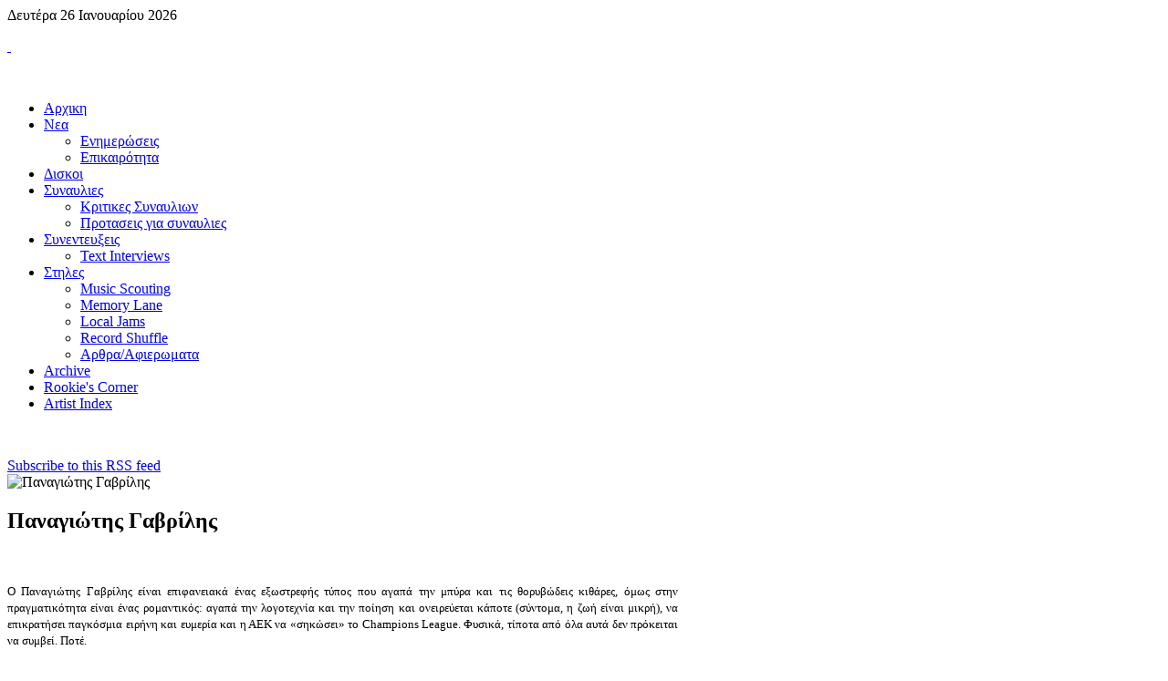

--- FILE ---
content_type: text/html; charset=utf-8
request_url: https://soundgaze.gr/index.php/sunenteuxeis/text-interviews/itemlist/user/46-panagiwthsgabrilhs?start=100
body_size: 12277
content:
<!DOCTYPE HTML>
<html prefix="og: http://ogp.me/ns#" lang="el-gr" dir="ltr">

<head>
<meta charset="utf-8" />
  <base href="https://soundgaze.gr/index.php/sunenteuxeis/text-interviews/itemlist/user/46-panagiwthsgabrilhs" />
  <meta name="keywords" content="soundgaze.gr, alternative music, music portal," />
  <meta property="og:url" content="https://soundgaze.gr/index.php/sunenteuxeis/text-interviews/itemlist/user/46-panagiwthsgabrilhs?start=100" />
  <meta property="og:title" content="Παναγιώτης Γαβρίλης" />
  <meta property="og:type" content="website" />
  <meta name="generator" content="Joomla! - Open Source Content Management" />
  <title>Παναγιώτης Γαβρίλης</title>
  <link href="/index.php/sunenteuxeis/text-interviews/itemlist/user/46-panagiwthsgabrilhs?format=feed&amp;type=rss" rel="alternate" type="application/rss+xml" title="RSS 2.0" />
  <link href="/index.php/sunenteuxeis/text-interviews/itemlist/user/46-panagiwthsgabrilhs?format=feed&amp;type=atom" rel="alternate" type="application/atom+xml" title="Atom 1.0" />
  <link href="https://soundgaze.gr/index.php/component/search/?Itemid=800&amp;task=user&amp;id=46:panagiwthsgabrilhs&amp;format=opensearch" rel="search" title="Αναζήτηση Soundgaze.gr The Alternative Music Portal" type="application/opensearchdescription+xml" />
  <link href="/templates/yoo_downtown/favicon.ico" rel="shortcut icon" type="image/vnd.microsoft.icon" />
  <link rel="stylesheet" href="/components/com_k2/css/k2.css" type="text/css" />
  <link rel="stylesheet" href="/modules/mod_zt_tabs/assets/stylies/zt_style1/style.css" type="text/css" />
  <link rel="stylesheet" href="https://soundgaze.gr/modules/mod_news_pro_gk4/interface/css/style.css" type="text/css" />
  <style type="text/css">
#smoothtop{
	height:45px;
	width:45px;
	background:url(/plugins/system/smoothtop/images/up-arrow.gif) center top no-repeat;
	
}

#smoothtop:hover{background-position: center bottom;}
  </style>
  <script src="/media/system/js/mootools-core.js" type="text/javascript"></script>
  <script src="/media/system/js/core.js" type="text/javascript"></script>
  <script src="//ajax.googleapis.com/ajax/libs/jquery/1.8/jquery.min.js" type="text/javascript"></script>
  <script src="/components/com_k2/js/k2.js?v2.6.9&amp;sitepath=/" type="text/javascript"></script>
  <script src="/media/system/js/mootools-more.js" type="text/javascript"></script>
  <script src="/templates/yoo_downtown/warp/libraries/jquery/jquery.js" type="text/javascript"></script>
  <script src="/modules/mod_zt_tabs/assets/js/zt_tab.js" type="text/javascript"></script>
  <script src="https://soundgaze.gr/modules/mod_news_pro_gk4/interface/scripts/engine.js" type="text/javascript"></script>
  <script type="text/javascript">
// Fade our <div> tag to 0 or 'num'
function fade_me(num){
	var smoothtop=document.id('smoothtop');
	if(smoothtop){smoothtop.fade(window.getScrollTop()<250?0:num);}
}
window.addEvent('domready',function(){
	// Create Fx.Scroll object
	var scroll=new Fx.Scroll(window,{
		'duration':	500,
		'transition':	Fx.Transitions.Expo.easeInOut,
		'wait':		false
	});
	// Create an <div> tag for SmoothTop
	var smoothtop=new Element('div',{
		'id':		'smoothtop',
		'class':	'smoothtop',
		'style':	'position:fixed; display:block; visibility:visible; zoom:1; opacity:0; cursor:pointer; right:5px; bottom:5px;',
		'title':	'',
		'html':		'',
		'events':{
			// No transparent when hover
			mouseover: function(){fade_me(1);},
			// Transparent when no hover
			mouseout: function(){fade_me(0.7);},
			// Scroll Up on click
			click: function(){scroll.toTop();}
		}
	// Inject our <div> tag into the document body
	}).inject(document.body);
	// Gottta do this for stupid IE
	document.id('smoothtop').setStyle('opacity','0');
});
// Show/Hide our <div> tag
window.addEvent('scroll',function(){fade_me(0.7);});
  </script>

<link rel="apple-touch-icon-precomposed" href="/templates/yoo_downtown/apple_touch_icon.png" />
<link rel="stylesheet" href="/templates/yoo_downtown/css/base.css" />
<link rel="stylesheet" href="/templates/yoo_downtown/css/layout.css" />
<link rel="stylesheet" href="/templates/yoo_downtown/css/menus.css" />
<style>body { min-width: 980px; }
.wrapper { width: 980px; }
#sidebar-a { width: 245px; }
#maininner { width: 735px; }
#menu .dropdown { width: 250px; }
#menu .columns2 { width: 500px; }
#menu .columns3 { width: 750px; }
#menu .columns4 { width: 1000px; }</style>
<link rel="stylesheet" href="/templates/yoo_downtown/css/modules.css" />
<link rel="stylesheet" href="/templates/yoo_downtown/css/tools.css" />
<link rel="stylesheet" href="/templates/yoo_downtown/css/system.css" />
<link rel="stylesheet" href="/templates/yoo_downtown/css/extensions.css" />
<link rel="stylesheet" href="/templates/yoo_downtown/css/custom.css" />
<link rel="stylesheet" href="/templates/yoo_downtown/css/animations.css" />
<link rel="stylesheet" href="/templates/yoo_downtown/css/color/pink.css" />
<link rel="stylesheet" href="/templates/yoo_downtown/css/texture/pixel.css" />
<link rel="stylesheet" href="/templates/yoo_downtown/css/font2/arial.css" />
<link rel="stylesheet" href="/templates/yoo_downtown/css/font3/arial.css" />
<link rel="stylesheet" href="/templates/yoo_downtown/css/style.css" />
<link rel="stylesheet" href="/templates/yoo_downtown/css/print.css" />
<script src="/templates/yoo_downtown/warp/js/warp.js"></script>
<script src="/templates/yoo_downtown/warp/js/accordionmenu.js"></script>
<script src="/templates/yoo_downtown/warp/js/dropdownmenu.js"></script>
<script src="/templates/yoo_downtown/js/template.js"></script>
<script>
  (function(i,s,o,g,r,a,m){i['GoogleAnalyticsObject']=r;i[r]=i[r]||function(){
  (i[r].q=i[r].q||[]).push(arguments)},i[r].l=1*new Date();a=s.createElement(o),
  m=s.getElementsByTagName(o)[0];a.async=1;a.src=g;m.parentNode.insertBefore(a,m)
  })(window,document,'script','//www.google-analytics.com/analytics.js','ga');

  ga('create', 'UA-47515915-1', 'soundgaze.gr');
  ga('send', 'pageview');

</script>
<link href='http://fonts.googleapis.com/css?family=Roboto+Slab' rel='stylesheet' type='text/css'>
<link href='http://fonts.googleapis.com/css?family=Open+Sans' rel='stylesheet' type='text/css'>
</head>

<body id="page" class="page sidebar-a-right sidebar-b-right noblog " data-config='{"twitter":1,"plusone":1}'>

		
	<div id="block-toolbar">
		
		<div class="wrapper">
		
			<div id="toolbar" class="grid-block">
	
								<div class="float-left">
				
										<time datetime="2026-01-26">Δευτέρα 26 Ιανουαρίου 2026</time>
									
										
				</div>
									
								
			</div>
		
		</div>
		
	</div>
		
	<div id="block-main"> 
		
		<div class="wrapper">
		
			<header id="header">
			
				<div id="headerbar" class="grid-block">
				
						
					<a id="logo" href="https://soundgaze.gr">
<p> </p>
<p><img src="/images/soundgaaze_logo_544x90.png" border="0" alt="" width="308" height="51" style="font-size: 12.16px;" /></p>
</a>
										
										<div class="left"><div class="module   deepest">

			

		
</div></div>
									
				</div>
			
				<div id="menubar" class="grid-block">
				
										<nav id="menu"><ul class="menu menu-dropdown">
<li class="level1 item435"><a href="/" class="level1"><span>Αρχικη</span></a></li><li class="level1 item783 parent"><a href="#" class="level1 parent"><span>Νεα</span></a><div class="dropdown columns1"><div class="dropdown-bg"><div><div class="width100 column"><ul class="level2"><li class="level2 item911"><a href="/index.php/news/enhmerwseis" class="level2"><span>Ενημερώσεις</span></a></li><li class="level2 item912"><a href="/index.php/news/epikairothta" class="level2"><span>Επικαιρότητα</span></a></li></ul></div></div></div></div></li><li class="level1 item785"><a href="/index.php/diskoi" class="level1"><span>Δισκοι</span></a></li><li class="level1 item810 parent"><a href="#" class="level1 parent"><span>Συναυλιες</span></a><div class="dropdown columns1"><div class="dropdown-bg"><div><div class="width100 column"><ul class="level2"><li class="level2 item791"><a href="/index.php/sunaulies/live-reviews" class="level2"><span>Κριτικες Συναυλιων</span></a></li><li class="level2 item801"><a href="/index.php/sunaulies/protaseis-gia-sunaulies" class="level2"><span>Προτασεις για συναυλιες</span></a></li></ul></div></div></div></div></li><li class="level1 item798 parent active"><a href="#" class="level1 parent active"><span>Συνεντευξεις</span></a><div class="dropdown columns1"><div class="dropdown-bg"><div><div class="width100 column"><ul class="level2"><li class="level2 item800 active current"><a href="/index.php/sunenteuxeis/text-interviews" class="level2 active current"><span>Text Interviews</span></a></li></ul></div></div></div></div></li><li class="level1 item792 parent"><a href="#" class="level1 parent"><span>Στηλες</span></a><div class="dropdown columns1"><div class="dropdown-bg"><div><div class="width100 column"><ul class="level2"><li class="level2 item793"><a href="/index.php/stiles/music-scouting" class="level2"><span>Music Scouting</span></a></li><li class="level2 item794"><a href="/index.php/stiles/memory-lane" class="level2"><span>Memory Lane</span></a></li><li class="level2 item795"><a href="/index.php/stiles/local-jams" class="level2"><span>Local Jams</span></a></li><li class="level2 item796"><a href="/index.php/stiles/record-shuffle" class="level2"><span>Record Shuffle</span></a></li><li class="level2 item797"><a href="/index.php/stiles/arthra" class="level2"><span>Αρθρα/Αφιερωματα</span></a></li></ul></div></div></div></div></li><li class="level1 item807"><a href="/index.php/archive" class="level1"><span>Archive</span></a></li><li class="level1 item808"><a href="/index.php/rookies-corner" class="level1"><span>Rookie's Corner</span></a></li><li class="level1 item809"><a href="/index.php/artist-index" class="level1"><span>Artist Index</span></a></li></ul></nav>
										
									
				</div>
			
							
			</header>
			
						
						<section id="top-a" class="grid-block"><div class="grid-box width100 grid-h"><div class="module mod-box  deepest">

			
<p style="text-align: center;"><img src="/images/banners/IronMaiden_728x90.gif" border="0" alt="" /><a href="https://highpriority.ticketmaster.gr/showEventInformation.html?idEvent=3" target="_blank"><img src="/images/banners/IronMaiden_728x901.gif" border="0" alt="" /></a></p>
		
</div></div></section>
						
						
				
			<div id="main" class="grid-block">
			
				<div id="maininner" class="grid-box">
					
										
										<section id="content" class="grid-block">
<div id="system-message-container">
</div>
	

<!-- Start K2 User Layout -->

<div id="k2Container" class="userView">

	
		<!-- RSS feed icon -->
	<div class="k2FeedIcon">
		<a href="/index.php/sunenteuxeis/text-interviews/itemlist/user/46-panagiwthsgabrilhs?format=feed" title="Subscribe to this RSS feed">
			<span>Subscribe to this RSS feed</span>
		</a>
		<div class="clr"></div>
	</div>
	
		<div class="userBlock">
	
			
				<img src="/media/k2/users/7.jpg" alt="Παναγιώτης Γαβρίλης" style="width:100px; height:auto;" />
				
				<h2>Παναγιώτης Γαβρίλης</h2>
				
				<div class="userDescription"><p style="text-align: justify;"><span style="font-size: small; font-family: book antiqua,palatino;">&nbsp;</span></p>
<p style="text-align: justify;"><span style="font-size: small; font-family: book antiqua,palatino;">Ο Παναγιώτης Γαβρίλης είναι επιφανειακά ένας εξωστρεφής τύπος που αγαπά την μπύρα και τις θορυβώδεις κιθάρες, όμως στην πραγματικότητα είναι ένας ρομαντικός: αγαπά την λογοτεχνία και την ποίηση και ονειρεύεται κάποτε (σύντομα, η ζωή είναι μικρή), να επικρατήσει παγκόσμια ειρήνη και ευμερία και η ΑΕΚ να «σηκώσει» το Champions League. Φυσικά, τίποτα από όλα αυτά δεν πρόκειται να συμβεί. Ποτέ.</span></p></div>
				
		
		<div class="clr"></div>
		
				
		<div class="clr"></div>
	</div>
	


		<!-- Item list -->
	<div class="userItemList">
				
		<!-- Start K2 Item Layout -->
		<div class="userItemView">
		
			<!-- Plugins: BeforeDisplay -->
						
			<!-- K2 Plugins: K2BeforeDisplay -->
					
			<div class="userItemHeader">			
								<!-- Date created -->
				<span class="userItemDateCreated">
					Πέμπτη, 14 Απριλίου 2016 17:02				</span>
								
			  			  <!-- Item title -->
			  <h3 class="userItemTitle">
					
			  						<a href="/index.php/news/epikairothta/item/2171-oi-story-so-far-antimetopizoun-kritiki-gia-viaii-symperifora-kata-opadoy-tous">
			  		Οι Story So Far αντιμετωπίζουν κριτική για βίαιη συμπεριφορά κατά οπαδού τους			  	</a>
			  				  				  </h3>
			  		  </div>
		
		  <!-- Plugins: AfterDisplayTitle -->
		  		  
		  <!-- K2 Plugins: K2AfterDisplayTitle -->
		  
		  <div class="userItemBody">
		
			  <!-- Plugins: BeforeDisplayContent -->
			  			  
			  <!-- K2 Plugins: K2BeforeDisplayContent -->
			  		
			  			  <!-- Item Image -->
			  <div class="userItemImageBlock">
				  <span class="userItemImage">
				    <a href="/index.php/news/epikairothta/item/2171-oi-story-so-far-antimetopizoun-kritiki-gia-viaii-symperifora-kata-opadoy-tous" title="&Omicron;&iota; Story So Far &alpha;&nu;&tau;&iota;&mu;&epsilon;&tau;&omega;&pi;ί&zeta;&omicron;&upsilon;&nu; &kappa;&rho;&iota;&tau;&iota;&kappa;ή &gamma;&iota;&alpha; &beta;ί&alpha;&iota;&eta; &sigma;&upsilon;&mu;&pi;&epsilon;&rho;&iota;&phi;&omicron;&rho;ά &kappa;&alpha;&tau;ά &omicron;&pi;&alpha;&delta;&omicron;ύ &tau;&omicron;&upsilon;&sigmaf;">
				    	<img src="/media/k2/items/cache/42433d914d50be2debde725181e28d45_Generic.jpg" alt="&Omicron;&iota; Story So Far &alpha;&nu;&tau;&iota;&mu;&epsilon;&tau;&omega;&pi;ί&zeta;&omicron;&upsilon;&nu; &kappa;&rho;&iota;&tau;&iota;&kappa;ή &gamma;&iota;&alpha; &beta;ί&alpha;&iota;&eta; &sigma;&upsilon;&mu;&pi;&epsilon;&rho;&iota;&phi;&omicron;&rho;ά &kappa;&alpha;&tau;ά &omicron;&pi;&alpha;&delta;&omicron;ύ &tau;&omicron;&upsilon;&sigmaf;" style="width:300px; height:auto;" />
				    </a>
				  </span>
				  <div class="clr"></div>
			  </div>
			  			  
			  			  <!-- Item introtext -->
			  <div class="userItemIntroText">
			  	<p style="text-align: justify;"><span style="font-size: medium; font-family: georgia, palatino;">Πόσο punk είσαι; Του Παναγιώτη Γαβρίλη</span></p>
			  </div>
			  		
				<div class="clr"></div>

			  <!-- Plugins: AfterDisplayContent -->
			  			  
			  <!-- K2 Plugins: K2AfterDisplayContent -->
			  		
			  <div class="clr"></div>
		  </div>
		
		  		  <div class="userItemLinks">

								<!-- Item category name -->
				<div class="userItemCategory">
					<span>Published in</span>
					<a href="/index.php/news/epikairothta">News</a>
				</div>
								
			  			  <!-- Item tags -->
			  <div class="userItemTagsBlock">
				  <span>Tagged under</span>
				  <ul class="userItemTags">
				    				    <li><a href="/index.php/sunenteuxeis/text-interviews/itemlist/tag/News">News</a></li>
				    				    <li><a href="/index.php/sunenteuxeis/text-interviews/itemlist/tag/Story%20So%20Far">Story So Far</a></li>
				    				  </ul>
				  <div class="clr"></div>
			  </div>
			  
				<div class="clr"></div>
		  </div>
		    
		
			<div class="clr"></div>

					  
						<!-- Item "read more..." link -->
			<div class="userItemReadMore">
				<a class="k2ReadMore" href="/index.php/news/epikairothta/item/2171-oi-story-so-far-antimetopizoun-kritiki-gia-viaii-symperifora-kata-opadoy-tous">
					Read more...				</a>
			</div>
						
			<div class="clr"></div>

		  <!-- Plugins: AfterDisplay -->
		  		  
		  <!-- K2 Plugins: K2AfterDisplay -->
		  			
			<div class="clr"></div>
		</div>
		<!-- End K2 Item Layout -->
		
				
		<!-- Start K2 Item Layout -->
		<div class="userItemView">
		
			<!-- Plugins: BeforeDisplay -->
						
			<!-- K2 Plugins: K2BeforeDisplay -->
					
			<div class="userItemHeader">			
								<!-- Date created -->
				<span class="userItemDateCreated">
					Πέμπτη, 14 Απριλίου 2016 16:52				</span>
								
			  			  <!-- Item title -->
			  <h3 class="userItemTitle">
					
			  						<a href="/index.php/news/epikairothta/item/2170-o-bono-proteinei-stin-amerikaniki-gerousia-na-steilei-komikoys-kata-tou-islamikoy-kratous">
			  		Ο Bono προτείνει στην αμερικάνικη Γερουσία να στείλει κωμικούς κατά του Ισλαμικού Κράτους			  	</a>
			  				  				  </h3>
			  		  </div>
		
		  <!-- Plugins: AfterDisplayTitle -->
		  		  
		  <!-- K2 Plugins: K2AfterDisplayTitle -->
		  
		  <div class="userItemBody">
		
			  <!-- Plugins: BeforeDisplayContent -->
			  			  
			  <!-- K2 Plugins: K2BeforeDisplayContent -->
			  		
			  			  <!-- Item Image -->
			  <div class="userItemImageBlock">
				  <span class="userItemImage">
				    <a href="/index.php/news/epikairothta/item/2170-o-bono-proteinei-stin-amerikaniki-gerousia-na-steilei-komikoys-kata-tou-islamikoy-kratous" title="&Omicron; Bono &pi;&rho;&omicron;&tau;&epsilon;ί&nu;&epsilon;&iota; &sigma;&tau;&eta;&nu; &alpha;&mu;&epsilon;&rho;&iota;&kappa;ά&nu;&iota;&kappa;&eta; &Gamma;&epsilon;&rho;&omicron;&upsilon;&sigma;ί&alpha; &nu;&alpha; &sigma;&tau;&epsilon;ί&lambda;&epsilon;&iota; &kappa;&omega;&mu;&iota;&kappa;&omicron;ύ&sigmaf; &kappa;&alpha;&tau;ά &tau;&omicron;&upsilon; &Iota;&sigma;&lambda;&alpha;&mu;&iota;&kappa;&omicron;ύ &Kappa;&rho;ά&tau;&omicron;&upsilon;&sigmaf;">
				    	<img src="/media/k2/items/cache/5cd3404b81e1b1afeecd5ba49e2fa4df_Generic.jpg" alt="&Omicron; Bono &pi;&rho;&omicron;&tau;&epsilon;ί&nu;&epsilon;&iota; &sigma;&tau;&eta;&nu; &alpha;&mu;&epsilon;&rho;&iota;&kappa;ά&nu;&iota;&kappa;&eta; &Gamma;&epsilon;&rho;&omicron;&upsilon;&sigma;ί&alpha; &nu;&alpha; &sigma;&tau;&epsilon;ί&lambda;&epsilon;&iota; &kappa;&omega;&mu;&iota;&kappa;&omicron;ύ&sigmaf; &kappa;&alpha;&tau;ά &tau;&omicron;&upsilon; &Iota;&sigma;&lambda;&alpha;&mu;&iota;&kappa;&omicron;ύ &Kappa;&rho;ά&tau;&omicron;&upsilon;&sigmaf;" style="width:300px; height:auto;" />
				    </a>
				  </span>
				  <div class="clr"></div>
			  </div>
			  			  
			  			  <!-- Item introtext -->
			  <div class="userItemIntroText">
			  	<p style="text-align: justify;"><span style="font-size: medium; font-family: georgia, palatino;">Άλλη μία μπαρούφα ή μήπως όχι; Του Παναγιώτη Γαβρίλη</span></p>
			  </div>
			  		
				<div class="clr"></div>

			  <!-- Plugins: AfterDisplayContent -->
			  			  
			  <!-- K2 Plugins: K2AfterDisplayContent -->
			  		
			  <div class="clr"></div>
		  </div>
		
		  		  <div class="userItemLinks">

								<!-- Item category name -->
				<div class="userItemCategory">
					<span>Published in</span>
					<a href="/index.php/news/epikairothta">News</a>
				</div>
								
			  			  <!-- Item tags -->
			  <div class="userItemTagsBlock">
				  <span>Tagged under</span>
				  <ul class="userItemTags">
				    				    <li><a href="/index.php/sunenteuxeis/text-interviews/itemlist/tag/News">News</a></li>
				    				    <li><a href="/index.php/sunenteuxeis/text-interviews/itemlist/tag/Bono">Bono</a></li>
				    				  </ul>
				  <div class="clr"></div>
			  </div>
			  
				<div class="clr"></div>
		  </div>
		    
		
			<div class="clr"></div>

					  
						<!-- Item "read more..." link -->
			<div class="userItemReadMore">
				<a class="k2ReadMore" href="/index.php/news/epikairothta/item/2170-o-bono-proteinei-stin-amerikaniki-gerousia-na-steilei-komikoys-kata-tou-islamikoy-kratous">
					Read more...				</a>
			</div>
						
			<div class="clr"></div>

		  <!-- Plugins: AfterDisplay -->
		  		  
		  <!-- K2 Plugins: K2AfterDisplay -->
		  			
			<div class="clr"></div>
		</div>
		<!-- End K2 Item Layout -->
		
				
		<!-- Start K2 Item Layout -->
		<div class="userItemView">
		
			<!-- Plugins: BeforeDisplay -->
						
			<!-- K2 Plugins: K2BeforeDisplay -->
					
			<div class="userItemHeader">			
								<!-- Date created -->
				<span class="userItemDateCreated">
					Πέμπτη, 14 Απριλίου 2016 08:06				</span>
								
			  			  <!-- Item title -->
			  <h3 class="userItemTitle">
					
			  						<a href="/index.php/sunaulies/live-reviews/item/2169-live-review-ought-the-cave-children-an-club-12-4-2016">
			  		Live review: Ought / The Cave Children @ An Club, 12/4/2016			  	</a>
			  				  				  </h3>
			  		  </div>
		
		  <!-- Plugins: AfterDisplayTitle -->
		  		  
		  <!-- K2 Plugins: K2AfterDisplayTitle -->
		  
		  <div class="userItemBody">
		
			  <!-- Plugins: BeforeDisplayContent -->
			  			  
			  <!-- K2 Plugins: K2BeforeDisplayContent -->
			  		
			  			  <!-- Item Image -->
			  <div class="userItemImageBlock">
				  <span class="userItemImage">
				    <a href="/index.php/sunaulies/live-reviews/item/2169-live-review-ought-the-cave-children-an-club-12-4-2016" title="Live review: Ought / The Cave Children @ An Club, 12/4/2016">
				    	<img src="/media/k2/items/cache/c04d87aa8933a07fbb7fb4cbd401ad43_Generic.jpg" alt="Live review: Ought / The Cave Children @ An Club, 12/4/2016" style="width:300px; height:auto;" />
				    </a>
				  </span>
				  <div class="clr"></div>
			  </div>
			  			  
			  			  <!-- Item introtext -->
			  <div class="userItemIntroText">
			  	<p><span style="font-size: medium; font-family: georgia, palatino;">Ένα από τα καλύτερα live της σεζόν! Του Παναγιώτη Γαβρίλη</span></p>
			  </div>
			  		
				<div class="clr"></div>

			  <!-- Plugins: AfterDisplayContent -->
			  			  
			  <!-- K2 Plugins: K2AfterDisplayContent -->
			  		
			  <div class="clr"></div>
		  </div>
		
		  		  <div class="userItemLinks">

								<!-- Item category name -->
				<div class="userItemCategory">
					<span>Published in</span>
					<a href="/index.php/sunaulies/live-reviews">Κριτικές Συναυλιών</a>
				</div>
								
			  			  <!-- Item tags -->
			  <div class="userItemTagsBlock">
				  <span>Tagged under</span>
				  <ul class="userItemTags">
				    				    <li><a href="/index.php/sunenteuxeis/text-interviews/itemlist/tag/Live%20reviews">Live reviews</a></li>
				    				    <li><a href="/index.php/sunenteuxeis/text-interviews/itemlist/tag/Ought">Ought</a></li>
				    				    <li><a href="/index.php/sunenteuxeis/text-interviews/itemlist/tag/The%20Cave%20Children">The Cave Children</a></li>
				    				  </ul>
				  <div class="clr"></div>
			  </div>
			  
				<div class="clr"></div>
		  </div>
		    
		
			<div class="clr"></div>

					  
						<!-- Item "read more..." link -->
			<div class="userItemReadMore">
				<a class="k2ReadMore" href="/index.php/sunaulies/live-reviews/item/2169-live-review-ought-the-cave-children-an-club-12-4-2016">
					Read more...				</a>
			</div>
						
			<div class="clr"></div>

		  <!-- Plugins: AfterDisplay -->
		  		  
		  <!-- K2 Plugins: K2AfterDisplay -->
		  			
			<div class="clr"></div>
		</div>
		<!-- End K2 Item Layout -->
		
				
		<!-- Start K2 Item Layout -->
		<div class="userItemView">
		
			<!-- Plugins: BeforeDisplay -->
						
			<!-- K2 Plugins: K2BeforeDisplay -->
					
			<div class="userItemHeader">			
								<!-- Date created -->
				<span class="userItemDateCreated">
					Πέμπτη, 14 Απριλίου 2016 04:54				</span>
								
			  			  <!-- Item title -->
			  <h3 class="userItemTitle">
					
			  						<a href="/index.php/stiles/arthra/item/2168-ta-30-simantikotera-album-tou-garage-rock-meros-3o">
			  		Τα 30 σημαντικότερα album του garage rock (Μέρος 3ο)			  	</a>
			  				  				  </h3>
			  		  </div>
		
		  <!-- Plugins: AfterDisplayTitle -->
		  		  
		  <!-- K2 Plugins: K2AfterDisplayTitle -->
		  
		  <div class="userItemBody">
		
			  <!-- Plugins: BeforeDisplayContent -->
			  			  
			  <!-- K2 Plugins: K2BeforeDisplayContent -->
			  		
			  			  <!-- Item Image -->
			  <div class="userItemImageBlock">
				  <span class="userItemImage">
				    <a href="/index.php/stiles/arthra/item/2168-ta-30-simantikotera-album-tou-garage-rock-meros-3o" title="&Tau;&alpha; 30 &sigma;&eta;&mu;&alpha;&nu;&tau;&iota;&kappa;ό&tau;&epsilon;&rho;&alpha; album &tau;&omicron;&upsilon; garage rock (&Mu;έ&rho;&omicron;&sigmaf; 3&omicron;)">
				    	<img src="/media/k2/items/cache/4b41d8402a855349daa868762863cbe9_Generic.jpg" alt="&Tau;&alpha; 30 &sigma;&eta;&mu;&alpha;&nu;&tau;&iota;&kappa;ό&tau;&epsilon;&rho;&alpha; album &tau;&omicron;&upsilon; garage rock (&Mu;έ&rho;&omicron;&sigmaf; 3&omicron;)" style="width:300px; height:auto;" />
				    </a>
				  </span>
				  <div class="clr"></div>
			  </div>
			  			  
			  			  <!-- Item introtext -->
			  <div class="userItemIntroText">
			  	<p style="text-align: justify;" align="center"><span style="font-family: georgia, palatino; font-size: medium; line-height: 1.3em;">Το τρίτο και τελευταίο μέρος: η τρίτη δεκάδα. Του Παναγιώτη Γαβρίλη</span></p>
			  </div>
			  		
				<div class="clr"></div>

			  <!-- Plugins: AfterDisplayContent -->
			  			  
			  <!-- K2 Plugins: K2AfterDisplayContent -->
			  		
			  <div class="clr"></div>
		  </div>
		
		  		  <div class="userItemLinks">

								<!-- Item category name -->
				<div class="userItemCategory">
					<span>Published in</span>
					<a href="/index.php/stiles/arthra">Άρθρα / Αφιερώματα</a>
				</div>
								
			  			  <!-- Item tags -->
			  <div class="userItemTagsBlock">
				  <span>Tagged under</span>
				  <ul class="userItemTags">
				    				    <li><a href="/index.php/sunenteuxeis/text-interviews/itemlist/tag/Άρθρα%20%20Αφιερώματα">Άρθρα  Αφιερώματα</a></li>
				    				    <li><a href="/index.php/sunenteuxeis/text-interviews/itemlist/tag/Garage%20Rock">Garage Rock</a></li>
				    				    <li><a href="/index.php/sunenteuxeis/text-interviews/itemlist/tag/The%20Remains">The Remains</a></li>
				    				    <li><a href="/index.php/sunenteuxeis/text-interviews/itemlist/tag/The%20Rising%20Storm">The Rising Storm</a></li>
				    				    <li><a href="/index.php/sunenteuxeis/text-interviews/itemlist/tag/The%20Seeds">The Seeds</a></li>
				    				    <li><a href="/index.php/sunenteuxeis/text-interviews/itemlist/tag/The%20Shadows%20Of%20Knight">The Shadows Of Knight</a></li>
				    				    <li><a href="/index.php/sunenteuxeis/text-interviews/itemlist/tag/The%20Sonics">The Sonics</a></li>
				    				    <li><a href="/index.php/sunenteuxeis/text-interviews/itemlist/tag/The%20Standells">The Standells</a></li>
				    				    <li><a href="/index.php/sunenteuxeis/text-interviews/itemlist/tag/The%20Stomach%20Mouths">The Stomach Mouths</a></li>
				    				    <li><a href="/index.php/sunenteuxeis/text-interviews/itemlist/tag/The%20TellTale%20Hearts">The TellTale Hearts</a></li>
				    				    <li><a href="/index.php/sunenteuxeis/text-interviews/itemlist/tag/The%20Wailers">The Wailers</a></li>
				    				    <li><a href="/index.php/sunenteuxeis/text-interviews/itemlist/tag/Question%20Mark%20?The_Mysterians=">Question Mark & The Mysterians</a></li>
				    				  </ul>
				  <div class="clr"></div>
			  </div>
			  
				<div class="clr"></div>
		  </div>
		    
		
			<div class="clr"></div>

					  
						<!-- Item "read more..." link -->
			<div class="userItemReadMore">
				<a class="k2ReadMore" href="/index.php/stiles/arthra/item/2168-ta-30-simantikotera-album-tou-garage-rock-meros-3o">
					Read more...				</a>
			</div>
						
			<div class="clr"></div>

		  <!-- Plugins: AfterDisplay -->
		  		  
		  <!-- K2 Plugins: K2AfterDisplay -->
		  			
			<div class="clr"></div>
		</div>
		<!-- End K2 Item Layout -->
		
				
		<!-- Start K2 Item Layout -->
		<div class="userItemView">
		
			<!-- Plugins: BeforeDisplay -->
						
			<!-- K2 Plugins: K2BeforeDisplay -->
					
			<div class="userItemHeader">			
								<!-- Date created -->
				<span class="userItemDateCreated">
					Τρίτη, 12 Απριλίου 2016 21:00				</span>
								
			  			  <!-- Item title -->
			  <h3 class="userItemTitle">
					
			  						<a href="/index.php/stiles/arthra/item/2162-ta-30-simantikotera-album-tou-garage-rock-meros-2o">
			  		Τα 30 σημαντικότερα album του garage rock (Μέρος 2ο)			  	</a>
			  				  				  </h3>
			  		  </div>
		
		  <!-- Plugins: AfterDisplayTitle -->
		  		  
		  <!-- K2 Plugins: K2AfterDisplayTitle -->
		  
		  <div class="userItemBody">
		
			  <!-- Plugins: BeforeDisplayContent -->
			  			  
			  <!-- K2 Plugins: K2BeforeDisplayContent -->
			  		
			  			  <!-- Item Image -->
			  <div class="userItemImageBlock">
				  <span class="userItemImage">
				    <a href="/index.php/stiles/arthra/item/2162-ta-30-simantikotera-album-tou-garage-rock-meros-2o" title="&Tau;&alpha; 30 &sigma;&eta;&mu;&alpha;&nu;&tau;&iota;&kappa;ό&tau;&epsilon;&rho;&alpha; album &tau;&omicron;&upsilon; garage rock (&Mu;έ&rho;&omicron;&sigmaf; 2&omicron;)">
				    	<img src="/media/k2/items/cache/f11a6d44839717be472e282e358dc0ab_Generic.jpg" alt="&Tau;&alpha; 30 &sigma;&eta;&mu;&alpha;&nu;&tau;&iota;&kappa;ό&tau;&epsilon;&rho;&alpha; album &tau;&omicron;&upsilon; garage rock (&Mu;έ&rho;&omicron;&sigmaf; 2&omicron;)" style="width:300px; height:auto;" />
				    </a>
				  </span>
				  <div class="clr"></div>
			  </div>
			  			  
			  			  <!-- Item introtext -->
			  <div class="userItemIntroText">
			  	<p style="text-align: justify;" align="center"><span style="font-family: georgia, palatino; font-size: medium; line-height: 1.3em;">Το δευτερο μέρος: η δεύτερη δεκάδα. Του Παναγιώτη Γαβρίλη</span></p>
			  </div>
			  		
				<div class="clr"></div>

			  <!-- Plugins: AfterDisplayContent -->
			  			  
			  <!-- K2 Plugins: K2AfterDisplayContent -->
			  		
			  <div class="clr"></div>
		  </div>
		
		  		  <div class="userItemLinks">

								<!-- Item category name -->
				<div class="userItemCategory">
					<span>Published in</span>
					<a href="/index.php/stiles/arthra">Άρθρα / Αφιερώματα</a>
				</div>
								
			  			  <!-- Item tags -->
			  <div class="userItemTagsBlock">
				  <span>Tagged under</span>
				  <ul class="userItemTags">
				    				    <li><a href="/index.php/sunenteuxeis/text-interviews/itemlist/tag/Garage%20Rock">Garage Rock</a></li>
				    				    <li><a href="/index.php/sunenteuxeis/text-interviews/itemlist/tag/Άρθρα%20%20Αφιερώματα">Άρθρα  Αφιερώματα</a></li>
				    				    <li><a href="/index.php/sunenteuxeis/text-interviews/itemlist/tag/The%20Gravedigger%20V">The Gravedigger V</a></li>
				    				    <li><a href="/index.php/sunenteuxeis/text-interviews/itemlist/tag/The%20Lyres">The Lyres</a></li>
				    				    <li><a href="/index.php/sunenteuxeis/text-interviews/itemlist/tag/The%20Miracle%20Workers">The Miracle Workers</a></li>
				    				    <li><a href="/index.php/sunenteuxeis/text-interviews/itemlist/tag/The%20Music%20Machine">The Music Machine</a></li>
				    				    <li><a href="/index.php/sunenteuxeis/text-interviews/itemlist/tag/The%20Nomads">The Nomads</a></li>
				    				    <li><a href="/index.php/sunenteuxeis/text-interviews/itemlist/tag/The%20Outsiders">The Outsiders</a></li>
				    				    <li><a href="/index.php/sunenteuxeis/text-interviews/itemlist/tag/The%20Pandoras">The Pandoras</a></li>
				    				    <li><a href="/index.php/sunenteuxeis/text-interviews/itemlist/tag/Paul%20Revere%20?The_Raiders=">Paul Revere & The Raiders</a></li>
				    				    <li><a href="/index.php/sunenteuxeis/text-interviews/itemlist/tag/Plan%209">Plan 9</a></li>
				    				    <li><a href="/index.php/sunenteuxeis/text-interviews/itemlist/tag/The%20Fuzztones">The Fuzztones</a></li>
				    				  </ul>
				  <div class="clr"></div>
			  </div>
			  
				<div class="clr"></div>
		  </div>
		    
		
			<div class="clr"></div>

					  
						<!-- Item "read more..." link -->
			<div class="userItemReadMore">
				<a class="k2ReadMore" href="/index.php/stiles/arthra/item/2162-ta-30-simantikotera-album-tou-garage-rock-meros-2o">
					Read more...				</a>
			</div>
						
			<div class="clr"></div>

		  <!-- Plugins: AfterDisplay -->
		  		  
		  <!-- K2 Plugins: K2AfterDisplay -->
		  			
			<div class="clr"></div>
		</div>
		<!-- End K2 Item Layout -->
		
				
		<!-- Start K2 Item Layout -->
		<div class="userItemView">
		
			<!-- Plugins: BeforeDisplay -->
						
			<!-- K2 Plugins: K2BeforeDisplay -->
					
			<div class="userItemHeader">			
								<!-- Date created -->
				<span class="userItemDateCreated">
					Δευτέρα, 11 Απριλίου 2016 21:00				</span>
								
			  			  <!-- Item title -->
			  <h3 class="userItemTitle">
					
			  						<a href="/index.php/stiles/arthra/item/2157-ta-30-simantikotera-album-tou-garage-rock-meros-1o">
			  		Τα 30 σημαντικότερα album του garage rock (Μέρος 1ο)			  	</a>
			  				  				  </h3>
			  		  </div>
		
		  <!-- Plugins: AfterDisplayTitle -->
		  		  
		  <!-- K2 Plugins: K2AfterDisplayTitle -->
		  
		  <div class="userItemBody">
		
			  <!-- Plugins: BeforeDisplayContent -->
			  			  
			  <!-- K2 Plugins: K2BeforeDisplayContent -->
			  		
			  			  <!-- Item Image -->
			  <div class="userItemImageBlock">
				  <span class="userItemImage">
				    <a href="/index.php/stiles/arthra/item/2157-ta-30-simantikotera-album-tou-garage-rock-meros-1o" title="&Tau;&alpha; 30 &sigma;&eta;&mu;&alpha;&nu;&tau;&iota;&kappa;ό&tau;&epsilon;&rho;&alpha; album &tau;&omicron;&upsilon; garage rock (&Mu;έ&rho;&omicron;&sigmaf; 1&omicron;)">
				    	<img src="/media/k2/items/cache/180d9a4c279d10df8c7ef5fca74426c3_Generic.jpg" alt="&Tau;&alpha; 30 &sigma;&eta;&mu;&alpha;&nu;&tau;&iota;&kappa;ό&tau;&epsilon;&rho;&alpha; album &tau;&omicron;&upsilon; garage rock (&Mu;έ&rho;&omicron;&sigmaf; 1&omicron;)" style="width:300px; height:auto;" />
				    </a>
				  </span>
				  <div class="clr"></div>
			  </div>
			  			  
			  			  <!-- Item introtext -->
			  <div class="userItemIntroText">
			  	<p style="text-align: justify;" align="center"><span style="font-family: georgia, palatino; font-size: medium; line-height: 1.3em;">Το πρώτο μέρος: η πρώτη δεκάδα. Του Παναγιώτη Γαβρίλη</span></p>
			  </div>
			  		
				<div class="clr"></div>

			  <!-- Plugins: AfterDisplayContent -->
			  			  
			  <!-- K2 Plugins: K2AfterDisplayContent -->
			  		
			  <div class="clr"></div>
		  </div>
		
		  		  <div class="userItemLinks">

								<!-- Item category name -->
				<div class="userItemCategory">
					<span>Published in</span>
					<a href="/index.php/stiles/arthra">Άρθρα / Αφιερώματα</a>
				</div>
								
			  			  <!-- Item tags -->
			  <div class="userItemTagsBlock">
				  <span>Tagged under</span>
				  <ul class="userItemTags">
				    				    <li><a href="/index.php/sunenteuxeis/text-interviews/itemlist/tag/Άρθρα%20%20Αφιερώματα">Άρθρα  Αφιερώματα</a></li>
				    				    <li><a href="/index.php/sunenteuxeis/text-interviews/itemlist/tag/Garage%20Rock">Garage Rock</a></li>
				    				    <li><a href="/index.php/sunenteuxeis/text-interviews/itemlist/tag/The%20Cheepskates">The Cheepskates</a></li>
				    				    <li><a href="/index.php/sunenteuxeis/text-interviews/itemlist/tag/The%20Chesterfield%20Kings">The Chesterfield Kings</a></li>
				    				    <li><a href="/index.php/sunenteuxeis/text-interviews/itemlist/tag/Chocolate%20Watchband">Chocolate Watchband</a></li>
				    				    <li><a href="/index.php/sunenteuxeis/text-interviews/itemlist/tag/Count%20Five">Count Five</a></li>
				    				    <li><a href="/index.php/sunenteuxeis/text-interviews/itemlist/tag/Τhe%20Crawdaddys">Τhe Crawdaddys</a></li>
				    				    <li><a href="/index.php/sunenteuxeis/text-interviews/itemlist/tag/The%20Crawling%20Walls">The Crawling Walls</a></li>
				    				    <li><a href="/index.php/sunenteuxeis/text-interviews/itemlist/tag/The%20Creeps">The Creeps</a></li>
				    				    <li><a href="/index.php/sunenteuxeis/text-interviews/itemlist/tag/Dead%20Moon">Dead Moon</a></li>
				    				    <li><a href="/index.php/sunenteuxeis/text-interviews/itemlist/tag/The%20Fleshtones">The Fleshtones</a></li>
				    				  </ul>
				  <div class="clr"></div>
			  </div>
			  
				<div class="clr"></div>
		  </div>
		    
		
			<div class="clr"></div>

					  
						<!-- Item "read more..." link -->
			<div class="userItemReadMore">
				<a class="k2ReadMore" href="/index.php/stiles/arthra/item/2157-ta-30-simantikotera-album-tou-garage-rock-meros-1o">
					Read more...				</a>
			</div>
						
			<div class="clr"></div>

		  <!-- Plugins: AfterDisplay -->
		  		  
		  <!-- K2 Plugins: K2AfterDisplay -->
		  			
			<div class="clr"></div>
		</div>
		<!-- End K2 Item Layout -->
		
				
		<!-- Start K2 Item Layout -->
		<div class="userItemView">
		
			<!-- Plugins: BeforeDisplay -->
						
			<!-- K2 Plugins: K2BeforeDisplay -->
					
			<div class="userItemHeader">			
								<!-- Date created -->
				<span class="userItemDateCreated">
					Κυριακή, 10 Απριλίου 2016 21:08				</span>
								
			  			  <!-- Item title -->
			  <h3 class="userItemTitle">
					
			  						<a href="/index.php/sunenteuxeis/text-interviews/item/2153-synentefksi-the-sound-explosion">
			  		Συνέντευξη: The Sound Explosion			  	</a>
			  				  				  </h3>
			  		  </div>
		
		  <!-- Plugins: AfterDisplayTitle -->
		  		  
		  <!-- K2 Plugins: K2AfterDisplayTitle -->
		  
		  <div class="userItemBody">
		
			  <!-- Plugins: BeforeDisplayContent -->
			  			  
			  <!-- K2 Plugins: K2BeforeDisplayContent -->
			  		
			  			  <!-- Item Image -->
			  <div class="userItemImageBlock">
				  <span class="userItemImage">
				    <a href="/index.php/sunenteuxeis/text-interviews/item/2153-synentefksi-the-sound-explosion" title="&Sigma;&upsilon;&nu;έ&nu;&tau;&epsilon;&upsilon;&xi;&eta;: The Sound Explosion">
				    	<img src="/media/k2/items/cache/084e87a704762fed2247732a795060ad_Generic.jpg" alt="&Sigma;&upsilon;&nu;έ&nu;&tau;&epsilon;&upsilon;&xi;&eta;: The Sound Explosion" style="width:300px; height:auto;" />
				    </a>
				  </span>
				  <div class="clr"></div>
			  </div>
			  			  
			  			  <!-- Item introtext -->
			  <div class="userItemIntroText">
			  	<p style="line-height: 150%; text-align: justify;"><span style="font-family: georgia,palatino; font-size: medium; line-height: 150%;">Η πλέον εμβληματική ελληνική garage μπάντα μιλάει στον Παναγιώτη Γαβρίλη.</span></p>
			  </div>
			  		
				<div class="clr"></div>

			  <!-- Plugins: AfterDisplayContent -->
			  			  
			  <!-- K2 Plugins: K2AfterDisplayContent -->
			  		
			  <div class="clr"></div>
		  </div>
		
		  		  <div class="userItemLinks">

								<!-- Item category name -->
				<div class="userItemCategory">
					<span>Published in</span>
					<a href="/index.php/sunenteuxeis/text-interviews">Συνεντεύξεις</a>
				</div>
								
			  			  <!-- Item tags -->
			  <div class="userItemTagsBlock">
				  <span>Tagged under</span>
				  <ul class="userItemTags">
				    				    <li><a href="/index.php/sunenteuxeis/text-interviews/itemlist/tag/Interviews">Interviews</a></li>
				    				    <li><a href="/index.php/sunenteuxeis/text-interviews/itemlist/tag/The%20Sound%20Explosion">The Sound Explosion</a></li>
				    				  </ul>
				  <div class="clr"></div>
			  </div>
			  
				<div class="clr"></div>
		  </div>
		    
		
			<div class="clr"></div>

					  
						<!-- Item "read more..." link -->
			<div class="userItemReadMore">
				<a class="k2ReadMore" href="/index.php/sunenteuxeis/text-interviews/item/2153-synentefksi-the-sound-explosion">
					Read more...				</a>
			</div>
						
			<div class="clr"></div>

		  <!-- Plugins: AfterDisplay -->
		  		  
		  <!-- K2 Plugins: K2AfterDisplay -->
		  			
			<div class="clr"></div>
		</div>
		<!-- End K2 Item Layout -->
		
				
		<!-- Start K2 Item Layout -->
		<div class="userItemView">
		
			<!-- Plugins: BeforeDisplay -->
						
			<!-- K2 Plugins: K2BeforeDisplay -->
					
			<div class="userItemHeader">			
								<!-- Date created -->
				<span class="userItemDateCreated">
					Πέμπτη, 07 Απριλίου 2016 16:50				</span>
								
			  			  <!-- Item title -->
			  <h3 class="userItemTitle">
					
			  						<a href="/index.php/news/epikairothta/item/2143-efyge-kai-o-merle-haggard">
			  		Έφυγε και ο Merle Haggard			  	</a>
			  				  				  </h3>
			  		  </div>
		
		  <!-- Plugins: AfterDisplayTitle -->
		  		  
		  <!-- K2 Plugins: K2AfterDisplayTitle -->
		  
		  <div class="userItemBody">
		
			  <!-- Plugins: BeforeDisplayContent -->
			  			  
			  <!-- K2 Plugins: K2BeforeDisplayContent -->
			  		
			  			  <!-- Item Image -->
			  <div class="userItemImageBlock">
				  <span class="userItemImage">
				    <a href="/index.php/news/epikairothta/item/2143-efyge-kai-o-merle-haggard" title="Έ&phi;&upsilon;&gamma;&epsilon; &kappa;&alpha;&iota; &omicron; Merle Haggard">
				    	<img src="/media/k2/items/cache/039e7b98e91cc2bfcd8bfd8d2f7b3b04_Generic.jpg" alt="Έ&phi;&upsilon;&gamma;&epsilon; &kappa;&alpha;&iota; &omicron; Merle Haggard" style="width:300px; height:auto;" />
				    </a>
				  </span>
				  <div class="clr"></div>
			  </div>
			  			  
			  			  <!-- Item introtext -->
			  <div class="userItemIntroText">
			  	<p style="text-align: justify;"><span style="font-size: medium; font-family: georgia, palatino;">O θρύλος της country άφησε την τελευταία πνοή του στις 6 Απριλίου. Του Παναγιώτη Γαβρίλη</span></p>
			  </div>
			  		
				<div class="clr"></div>

			  <!-- Plugins: AfterDisplayContent -->
			  			  
			  <!-- K2 Plugins: K2AfterDisplayContent -->
			  		
			  <div class="clr"></div>
		  </div>
		
		  		  <div class="userItemLinks">

								<!-- Item category name -->
				<div class="userItemCategory">
					<span>Published in</span>
					<a href="/index.php/news/epikairothta">News</a>
				</div>
								
			  			  <!-- Item tags -->
			  <div class="userItemTagsBlock">
				  <span>Tagged under</span>
				  <ul class="userItemTags">
				    				    <li><a href="/index.php/sunenteuxeis/text-interviews/itemlist/tag/News">News</a></li>
				    				    <li><a href="/index.php/sunenteuxeis/text-interviews/itemlist/tag/RIP">RIP</a></li>
				    				    <li><a href="/index.php/sunenteuxeis/text-interviews/itemlist/tag/Merle%20Haggard">Merle Haggard</a></li>
				    				  </ul>
				  <div class="clr"></div>
			  </div>
			  
				<div class="clr"></div>
		  </div>
		    
		
			<div class="clr"></div>

					  
						<!-- Item "read more..." link -->
			<div class="userItemReadMore">
				<a class="k2ReadMore" href="/index.php/news/epikairothta/item/2143-efyge-kai-o-merle-haggard">
					Read more...				</a>
			</div>
						
			<div class="clr"></div>

		  <!-- Plugins: AfterDisplay -->
		  		  
		  <!-- K2 Plugins: K2AfterDisplay -->
		  			
			<div class="clr"></div>
		</div>
		<!-- End K2 Item Layout -->
		
				
		<!-- Start K2 Item Layout -->
		<div class="userItemView">
		
			<!-- Plugins: BeforeDisplay -->
						
			<!-- K2 Plugins: K2BeforeDisplay -->
					
			<div class="userItemHeader">			
								<!-- Date created -->
				<span class="userItemDateCreated">
					Πέμπτη, 07 Απριλίου 2016 09:30				</span>
								
			  			  <!-- Item title -->
			  <h3 class="userItemTitle">
					
			  						<a href="/index.php/news/epikairothta/item/2137-oi-m83-synergazontai-me-ton-steve-vai">
			  		Oι Μ83 συνεργάζονται με τον Steve Vai			  	</a>
			  				  				  </h3>
			  		  </div>
		
		  <!-- Plugins: AfterDisplayTitle -->
		  		  
		  <!-- K2 Plugins: K2AfterDisplayTitle -->
		  
		  <div class="userItemBody">
		
			  <!-- Plugins: BeforeDisplayContent -->
			  			  
			  <!-- K2 Plugins: K2BeforeDisplayContent -->
			  		
			  			  <!-- Item Image -->
			  <div class="userItemImageBlock">
				  <span class="userItemImage">
				    <a href="/index.php/news/epikairothta/item/2137-oi-m83-synergazontai-me-ton-steve-vai" title="O&iota; &Mu;83 &sigma;&upsilon;&nu;&epsilon;&rho;&gamma;ά&zeta;&omicron;&nu;&tau;&alpha;&iota; &mu;&epsilon; &tau;&omicron;&nu; Steve Vai">
				    	<img src="/media/k2/items/cache/f5fbff22b9d3c08e45a7777ffc5a99de_Generic.jpg" alt="O&iota; &Mu;83 &sigma;&upsilon;&nu;&epsilon;&rho;&gamma;ά&zeta;&omicron;&nu;&tau;&alpha;&iota; &mu;&epsilon; &tau;&omicron;&nu; Steve Vai" style="width:300px; height:auto;" />
				    </a>
				  </span>
				  <div class="clr"></div>
			  </div>
			  			  
			  			  <!-- Item introtext -->
			  <div class="userItemIntroText">
			  	<p style="line-height: 150%; text-align: justify;"><span style="font-family: georgia, palatino; font-size: medium; line-height: 150%;">Ακούστε τους στο Go! Του Παναγιώτη Γαβρίλη</span></p>
			  </div>
			  		
				<div class="clr"></div>

			  <!-- Plugins: AfterDisplayContent -->
			  			  
			  <!-- K2 Plugins: K2AfterDisplayContent -->
			  		
			  <div class="clr"></div>
		  </div>
		
		  		  <div class="userItemLinks">

								<!-- Item category name -->
				<div class="userItemCategory">
					<span>Published in</span>
					<a href="/index.php/news/epikairothta">News</a>
				</div>
								
			  			  <!-- Item tags -->
			  <div class="userItemTagsBlock">
				  <span>Tagged under</span>
				  <ul class="userItemTags">
				    				    <li><a href="/index.php/sunenteuxeis/text-interviews/itemlist/tag/News">News</a></li>
				    				    <li><a href="/index.php/sunenteuxeis/text-interviews/itemlist/tag/M83">M83</a></li>
				    				    <li><a href="/index.php/sunenteuxeis/text-interviews/itemlist/tag/Steve%20Vai">Steve Vai</a></li>
				    				  </ul>
				  <div class="clr"></div>
			  </div>
			  
				<div class="clr"></div>
		  </div>
		    
		
			<div class="clr"></div>

					  
						<!-- Item "read more..." link -->
			<div class="userItemReadMore">
				<a class="k2ReadMore" href="/index.php/news/epikairothta/item/2137-oi-m83-synergazontai-me-ton-steve-vai">
					Read more...				</a>
			</div>
						
			<div class="clr"></div>

		  <!-- Plugins: AfterDisplay -->
		  		  
		  <!-- K2 Plugins: K2AfterDisplay -->
		  			
			<div class="clr"></div>
		</div>
		<!-- End K2 Item Layout -->
		
				
		<!-- Start K2 Item Layout -->
		<div class="userItemView">
		
			<!-- Plugins: BeforeDisplay -->
						
			<!-- K2 Plugins: K2BeforeDisplay -->
					
			<div class="userItemHeader">			
								<!-- Date created -->
				<span class="userItemDateCreated">
					Πέμπτη, 07 Απριλίου 2016 09:04				</span>
								
			  			  <!-- Item title -->
			  <h3 class="userItemTitle">
					
			  						<a href="/index.php/news/epikairothta/item/2136-apoxairetistirios-diskos-gia-tous-swans">
			  		Αποχαιρετιστήριος (;) δίσκος για τους Swans			  	</a>
			  				  				  </h3>
			  		  </div>
		
		  <!-- Plugins: AfterDisplayTitle -->
		  		  
		  <!-- K2 Plugins: K2AfterDisplayTitle -->
		  
		  <div class="userItemBody">
		
			  <!-- Plugins: BeforeDisplayContent -->
			  			  
			  <!-- K2 Plugins: K2BeforeDisplayContent -->
			  		
			  			  <!-- Item Image -->
			  <div class="userItemImageBlock">
				  <span class="userItemImage">
				    <a href="/index.php/news/epikairothta/item/2136-apoxairetistirios-diskos-gia-tous-swans" title="&Alpha;&pi;&omicron;&chi;&alpha;&iota;&rho;&epsilon;&tau;&iota;&sigma;&tau;ή&rho;&iota;&omicron;&sigmaf; (;) &delta;ί&sigma;&kappa;&omicron;&sigmaf; &gamma;&iota;&alpha; &tau;&omicron;&upsilon;&sigmaf; Swans">
				    	<img src="/media/k2/items/cache/10a8f534504f0c78dd87f5139d09d362_Generic.jpg" alt="&Alpha;&pi;&omicron;&chi;&alpha;&iota;&rho;&epsilon;&tau;&iota;&sigma;&tau;ή&rho;&iota;&omicron;&sigmaf; (;) &delta;ί&sigma;&kappa;&omicron;&sigmaf; &gamma;&iota;&alpha; &tau;&omicron;&upsilon;&sigmaf; Swans" style="width:300px; height:auto;" />
				    </a>
				  </span>
				  <div class="clr"></div>
			  </div>
			  			  
			  			  <!-- Item introtext -->
			  <div class="userItemIntroText">
			  	<p style="line-height: 150%; text-align: justify;"><span style="font-family: georgia, palatino; font-size: medium; line-height: 150%;">Τουλάχιστον όσο αφορά την τωρινή μορφή τους. Του Παναγιώτη Γαβρίλη</span></p>
			  </div>
			  		
				<div class="clr"></div>

			  <!-- Plugins: AfterDisplayContent -->
			  			  
			  <!-- K2 Plugins: K2AfterDisplayContent -->
			  		
			  <div class="clr"></div>
		  </div>
		
		  		  <div class="userItemLinks">

								<!-- Item category name -->
				<div class="userItemCategory">
					<span>Published in</span>
					<a href="/index.php/news/epikairothta">News</a>
				</div>
								
			  			  <!-- Item tags -->
			  <div class="userItemTagsBlock">
				  <span>Tagged under</span>
				  <ul class="userItemTags">
				    				    <li><a href="/index.php/sunenteuxeis/text-interviews/itemlist/tag/News">News</a></li>
				    				    <li><a href="/index.php/sunenteuxeis/text-interviews/itemlist/tag/Swans">Swans</a></li>
				    				    <li><a href="/index.php/sunenteuxeis/text-interviews/itemlist/tag/Michael%20Gira">Michael Gira</a></li>
				    				  </ul>
				  <div class="clr"></div>
			  </div>
			  
				<div class="clr"></div>
		  </div>
		    
		
			<div class="clr"></div>

					  
						<!-- Item "read more..." link -->
			<div class="userItemReadMore">
				<a class="k2ReadMore" href="/index.php/news/epikairothta/item/2136-apoxairetistirios-diskos-gia-tous-swans">
					Read more...				</a>
			</div>
						
			<div class="clr"></div>

		  <!-- Plugins: AfterDisplay -->
		  		  
		  <!-- K2 Plugins: K2AfterDisplay -->
		  			
			<div class="clr"></div>
		</div>
		<!-- End K2 Item Layout -->
		
			</div>

	<!-- Pagination -->
		<div class="k2Pagination">
		<div class="pagination"><a class="first" href="/index.php/sunenteuxeis/text-interviews/itemlist/user/46-panagiwthsgabrilhs?limitstart=0" title="Έναρξη">Έναρξη</a><a class="previous" href="/index.php/sunenteuxeis/text-interviews/itemlist/user/46-panagiwthsgabrilhs?start=90" title="«">«</a><a class="" href="/index.php/sunenteuxeis/text-interviews/itemlist/user/46-panagiwthsgabrilhs?start=50" title="6">6</a><a class="" href="/index.php/sunenteuxeis/text-interviews/itemlist/user/46-panagiwthsgabrilhs?start=60" title="7">7</a><a class="" href="/index.php/sunenteuxeis/text-interviews/itemlist/user/46-panagiwthsgabrilhs?start=70" title="8">8</a><a class="" href="/index.php/sunenteuxeis/text-interviews/itemlist/user/46-panagiwthsgabrilhs?start=80" title="9">9</a><a class="" href="/index.php/sunenteuxeis/text-interviews/itemlist/user/46-panagiwthsgabrilhs?start=90" title="10">10</a><strong>11</strong><a class="" href="/index.php/sunenteuxeis/text-interviews/itemlist/user/46-panagiwthsgabrilhs?start=110" title="12">12</a><a class="" href="/index.php/sunenteuxeis/text-interviews/itemlist/user/46-panagiwthsgabrilhs?start=120" title="13">13</a><a class="" href="/index.php/sunenteuxeis/text-interviews/itemlist/user/46-panagiwthsgabrilhs?start=130" title="14">14</a><a class="" href="/index.php/sunenteuxeis/text-interviews/itemlist/user/46-panagiwthsgabrilhs?start=140" title="15">15</a><a class="next" href="/index.php/sunenteuxeis/text-interviews/itemlist/user/46-panagiwthsgabrilhs?start=110" title="»">»</a><a class="last" href="/index.php/sunenteuxeis/text-interviews/itemlist/user/46-panagiwthsgabrilhs?start=390" title="Τέλος">Τέλος</a></div>		<div class="clr"></div>
		Σελίδα 11 από 40	</div>
		
	
</div>

<!-- End K2 User Layout -->

<!-- JoomlaWorks "K2" (v2.6.9) | Learn more about K2 at http://getk2.org -->

</section>
										
									
				</div>
			
								<aside id="sidebar-a" class="grid-box"><div class="grid-box width100 grid-v"><div class="module mod-box  deepest">

			
<form id="searchbox" action="/index.php/sunenteuxeis/text-interviews" method="post" role="search">
	<input type="text" value="" name="searchword" placeholder="search..." />
	<button type="reset" value="Reset"></button>
	<input type="hidden" name="task"   value="search" />
	<input type="hidden" name="option" value="com_search" />
	<input type="hidden" name="Itemid" value="800" />	
</form>

<script src="/templates/yoo_downtown/warp/js/search.js"></script>
<script>
jQuery(function($) {
	$('#searchbox input[name=searchword]').search({'url': '/index.php/component/search/?tmpl=raw&amp;type=json&amp;ordering=&amp;searchphrase=all', 'param': 'searchword', 'msgResultsHeader': 'Search Results', 'msgMoreResults': 'More Results', 'msgNoResults': 'No results found'}).placeholder();
});
</script>		
</div></div><div class="grid-box width100 grid-v"><div class="module mod-box  deepest">

			
<p> <a href="https://www.facebook.com/pages/Soundgazegr/128673230658959" target="_blank"><img src="/images/fb.jpg" border="0" alt="Soundgaze on Facebook" title="Soundgaze on Facebook" width="27" height="27" /></a><span style="line-height: 1.3em;">   </span><a href="https://twitter.com/Soundgaze" target="_blank"><img src="/images/tw.jpg" border="0" alt="Soundgaze on Twitter" title="Soundgaze on Twitter" width="27" height="27" />   </a><strong style="line-height: 1.3em;"><a href="http://www.youtube.com/user/soundgazegr" target="_blank"><img src="/images/yt.jpg" border="0" alt="Soundgaze on Youtube" title="Soundgaze on Youtube" width="27" height="29" /></a>   <a href="http://instagram.com/soundgazegr" target="_blank"><img src="/images/in.jpg" border="0" alt="Soundgaze on Instagram" title="Soundgaze on Instagram" width="27" height="28" />  </a>  <a href="https://www.mixcloud.com/Soundgazegr" target="_blank"><img src="/images/mixcloud.png" border="0" alt="" width="27" height="27" /></a><a href="http://instagram.com/soundgazegr" target="_blank"></a><br /></strong></p>
		
</div></div><div class="grid-box width100 grid-v"><div class="module mod-box  deepest">

			

		
</div></div><div class="grid-box width100 grid-v"><div class="module mod-box richbox-1 deepest">

			<script type="text/javascript">
var startJVTabs197 = function() {
   var jvTabDefault197  = new ZTTabDefault({
       container:'jv_tabdefault197',
       height:600,
       duration:500,
       eventType:'click', 
       effectType:'scroll_tb'        
   });       
};
window.addEvent('load',startJVTabs197);
</script>
<div style="display: none;"><a href="http://www.joomvision.com" title="Joomla Templates">Joomla Templates</a> and Joomla Extensions by JoomVision.Com</div>
<div class="jv_tab_default_wrap" style="width:100%;">
	<div class="jv_default_container">
		<div class="jv_tabdefault wrap_top" id="jv_tabdefault197">
			<ul class="tabs_title top">
				 
						<li title="----ΠΡΟΣΦΑΤΑ----" class="first active"class="last"><h3><span>----ΠΡΟΣΦΑΤΑ----</span></h3></li>
								
			</ul>			
			
			<div class="jv_default_wrap2">
					 
						 
							<div class="jv_default_content" >
								<div class="jv_default_conten_wrap"> 
									<div class="nspMain nspFs100" id="nsp-nsp_186" style="width:100%;">
					<div class="nspArts bottom" style="width:100%;">
								<div class="nspTopInterface">
					<div>
												<ul class="nspPagination">
														<li>1</li>
														<li>2</li>
														<li>3</li>
													</ul>
												
												<span class="nspPrev">Prev</span>
						<span class="nspNext">Next</span>
												
											</div>
				</div>
								
				<div class="nspArtScroll1">
					<div class="nspArtScroll2 nspPages3">
																	<div class="nspArtPage nspCol3">
																				<div class="nspArt nspCol1" style="padding:0 20px 20px 0;">
								<h4 class="nspHeader tleft fnone"><a href="/index.php/sunenteuxeis/text-interviews/item/5737-synentefksi-danai-simou-emi-path" title="Συνέντευξη Δανάη Σίμου / Emi Path: Ατμόσφαιρα στην υπόγεια Αθήνα">Συνέντευξη Δανάη Σίμου / Emi Path: Ατμόσφαιρα στην υπόγεια Αθήνα</a></h4>							</div>
																															<div class="nspArt nspCol1" style="padding:0 20px 20px 0;">
								<h4 class="nspHeader tleft fnone"><a href="/index.php/news/epikairothta/item/5736-neo-single-apo-jon-voyager-embers" title="Νέο single από Jon Voyager Embers">Νέο single από Jon Voyager &quot;Embers&quot;</a></h4>							</div>
																															<div class="nspArt nspCol1" style="padding:0 20px 20px 0;">
								<h4 class="nspHeader tleft fnone"><a href="/index.php/news/epikairothta/item/5732-dempoyto-apo-the-man-his-failures-survival-kit-geheimnis-records" title="Ντεμπούτο από The Man &amp; His Failures Survival Kit (Geheimnis Records)">Ντεμπούτο από The Man &amp; His Failures &quot;Survival Kit&quot; (Geheimnis Records)</a></h4>							</div>
																															<div class="nspArt nspCol1" style="padding:0 20px 20px 0;">
								<h4 class="nspHeader tleft fnone"><a href="/index.php/diskoi/item/5731-v-a-cbgb-a-new-york-city-soundtrack-1975-1986-cherry-red-records-2026" title="V/A - CBGB / A New York City Soundtrack 1975-1986 (Cherry Red Records, 2026)">V/A - CBGB / A New York City Soundtrack 1975-1986 (Cherry Red Records, 2026)</a></h4>							</div>
																															<div class="nspArt nspCol1" style="padding:0 20px 20px 0;">
								<h4 class="nspHeader tleft fnone"><a href="/index.php/sunaulies/live-reviews/item/5730-live-review-we-own-the-sky-futurokomono-gazarte-ground-stage-19-12-2025" title="Live Review: we.own.the.sky / Futurokomono @ Gazarte Ground Stage, 19/12/2025">Live Review: we.own.the.sky / Futurokomono @ Gazarte Ground Stage, 19/12/2025</a></h4>							</div>
												</div>
						<div class="nspArtPage nspCol3">
																															<div class="nspArt nspCol1" style="padding:0 20px 20px 0;">
								<h4 class="nspHeader tleft fnone"><a href="/index.php/diskoi/item/5728-we-own-the-sky-in-your-absence-2025-dunk-records" title="we.own.the.sky - In Your Absence (2025, dunk! Records)">we.own.the.sky - In Your Absence (2025, dunk! Records)</a></h4>							</div>
																															<div class="nspArt nspCol1" style="padding:0 20px 20px 0;">
								<h4 class="nspHeader tleft fnone"><a href="/index.php/news/epikairothta/item/5725-to-neo-almpoum-ton-void-droid-legetai-mythic" title="Το νέο άλμπουμ των Void Droid λέγεται Mythic...">Το νέο άλμπουμ των Void Droid λέγεται &quot;Mythic&quot;...</a></h4>							</div>
																															<div class="nspArt nspCol1" style="padding:0 20px 20px 0;">
								<h4 class="nspHeader tleft fnone"><a href="/index.php/sunenteuxeis/text-interviews/item/5724-synentefksi-we-own-the-sky" title="Συνέντευξη we.own.the.sky: Ο καθένας μας βιώνει τη θεματική του δίσκου με τον δικό του τρόπο">Συνέντευξη we.own.the.sky: &quot;Ο καθένας μας βιώνει τη θεματική του δίσκου με τον δικό του τρόπο&quot;</a></h4>							</div>
																															<div class="nspArt nspCol1" style="padding:0 20px 20px 0;">
								<h4 class="nspHeader tleft fnone"><a href="/index.php/news/epikairothta/item/5721-kykloforei-to-proto-almpoum-tis-sofias-roumpati" title="Κυκλοφορεί το πρώτο άλμπουμ της Σοφίας Ρουμπάτη">Κυκλοφορεί το πρώτο άλμπουμ της Σοφίας Ρουμπάτη</a></h4>							</div>
																															<div class="nspArt nspCol1" style="padding:0 20px 20px 0;">
								<h4 class="nspHeader tleft fnone"><a href="/index.php/sunaulies/live-reviews/item/5717-live-review-sad-lovers-giants-forever-grey-data-fragments-gagarin-205-live-music-space-15-11-2025" title="Live Review: Sad Lovers &amp; Giants / Forever Grey / Data Fragments @ Gagarin 205 Live Music Space, 15/11/2025">Live Review: Sad Lovers &amp; Giants / Forever Grey / Data Fragments @ Gagarin 205 Live Music Space, 15/11/2025</a></h4>							</div>
												</div>
						<div class="nspArtPage nspCol3">
																															<div class="nspArt nspCol1" style="padding:0 20px 20px 0;">
								<h4 class="nspHeader tleft fnone"><a href="/index.php/sunaulies/live-reviews/item/5716-live-review-bob-mould-che-arthur-gazarte-ground-stage-14-11-2025" title="Live Review: Bob Mould / Che Arthur @ Gazarte Ground Stage, 14/11/2025">Live Review: Bob Mould / Che Arthur @ Gazarte Ground Stage, 14/11/2025</a></h4>							</div>
																															<div class="nspArt nspCol1" style="padding:0 20px 20px 0;">
								<h4 class="nspHeader tleft fnone"><a href="/index.php/sunaulies/live-reviews/item/5715-live-review-high-on-fire-sadhus-the-smoking-community-kyttaro-12-11-2025" title="Live Review: High On Fire / Sadhus The Smoking Community @ Κύτταρο, 12/11/2025">Live Review: High On Fire / Sadhus The Smoking Community @ Κύτταρο, 12/11/2025</a></h4>							</div>
																															<div class="nspArt nspCol1" style="padding:0 20px 20px 0;">
								<h4 class="nspHeader tleft fnone"><a href="/index.php/sunaulies/live-reviews/item/5714-live-review-the-godfathers-piraeus-club-academy-24-9-2025" title="Live Review: The Godfathers @ Piraeus Club Academy, 24/9/2025">Live Review: The Godfathers @ Piraeus Club Academy, 24/9/2025</a></h4>							</div>
																															<div class="nspArt nspCol1" style="padding:0 20px 20px 0;">
								<h4 class="nspHeader tleft fnone"><a href="/index.php/stiles/arthra/item/5711-sad-lovers-giants-quiz-poso-kala-tous-ksereis" title="Sad Lovers &amp; Giants: Quiz - Πόσο Καλά Τους Ξέρεις;">Sad Lovers &amp; Giants: Quiz - Πόσο Καλά Τους Ξέρεις;</a></h4>							</div>
																															<div class="nspArt nspCol1" style="padding:0 20px 20px 0;">
								<h4 class="nspHeader tleft fnone"><a href="/index.php/news/epikairothta/item/5709-neo-almpoum-gia-tous-jacks-full" title="Νέο άλμπουμ για τους Jacks Full">Νέο άλμπουμ για τους Jacks Full</a></h4>							</div>
												</div>
																</div>
				</div>	
			</div>
					</div>

<script type="text/javascript">
//<![CDATA[
try {$Gavick;}catch(e){$Gavick = {};};
$Gavick["nsp-nsp_186"] = {
	"animation_speed": 400,
	"animation_interval": 5000,
	"animation_function": Fx.Transitions.Expo.easeIn,
	"news_column": 1,
	"news_rows": 5,
	"links_columns_amount": 0,
	"links_amount": 0,
	"counter_text": '<strong>Page:</strong>'
};
//]]>
</script>		
								</div>			
							</div>
																			 							
			</div>	 
		</div>
	</div>	
</div>		
</div></div></aside>
								
							
			</div>
					</div>
	</div>
	
		<div id="block-bottom">
			
		<div class="wrapper">
			
						
						<section id="bottom-b" class="grid-block"><div class="grid-box width100 grid-h"><div class="module mod-line  deepest">

			
<table style="width: 880px; height: 104px;" border="0" cellspacing="0" cellpadding="0"><colgroup><col span="2" width="64" /> <col width="166" /> <col width="121" /> <col width="107" /> <col width="112" /> <col width="116" /> </colgroup>
<tbody>
<tr>
<td class="xl65" width="64" height="20"><strong><span style="color: #c0c0c0;"><span style="color: #c0c0c0;">Νέα</span></span></strong></td>
<td class="xl66" width="64"><strong><span style="color: #c0c0c0;"><span style="color: #c0c0c0;"><a href="/index.php/diskoi">Δίσκοι</a>     </span></span></strong></td>
<td class="xl66" width="166"><strong><span style="color: #c0c0c0;">Συναυλίες</span></strong></td>
<td class="xl66" width="121"><strong><span style="color: #c0c0c0;">Συνεντεύξεις</span></strong></td>
<td class="xl66" width="107"><strong><span style="color: #c0c0c0;">Στήλες</span></strong></td>
<td class="xl66" width="112"><strong><a href="/index.php/archive"><span style="color: #c0c0c0;"><span style="color: #c0c0c0;">Archive  </span></span></a></strong></td>
<td class="xl66" width="116"><strong><span style="color: #000000;"> <span style="color: #c0c0c0;"><a href="/index.php/rookies-corner"><span style="color: #c0c0c0;">Rookie's corner</span></a></span></span></strong></td>
<td class="xl66" width="116"><strong>  <span style="color: #c0c0c0;"><a href="/index.php/artist-index"><span style="color: #c0c0c0;">Artist Index</span></a></span></strong></td>
</tr>
<tr>
<td class="xl67" height="20"><span style="color: #808080;"> <a href="/index.php/news/epikairothta">Επικαιρότητα</a></span></td>
<td class="xl67"><span style="color: #808080;"> </span></td>
<td class="xl67"><a href="/index.php/sunaulies/live-reviews"><span style="color: #808080;">Κριτικές Συναυλιών</span></a></td>
<td class="xl67"><a href="/index.php/sunenteuxeis/text-interviews"><span style="color: #808080;">Text Interviews</span></a></td>
<td class="xl67"><a href="/index.php/stiles/music-scout"><span style="color: #808080;">Music Scouting</span></a></td>
<td class="xl67"><span style="color: #808080;"> </span></td>
<td class="xl67"><span style="color: #808080;"> </span></td>
<td class="xl67"> </td>
</tr>
<tr>
<td class="xl67" height="20"><span style="color: #808080;"> <a href="/index.php/news/enhmerwseis">Ενημερώσεις</a></span></td>
<td class="xl67"><span style="color: #808080;"> </span></td>
<td class="xl67"><a href="/index.php/sunaulies/protaseis-gia-sunaulies"><span style="color: #888888;">Π<span style="color: #888888;">ροτάσεις για συναυλίες</span></span></a></td>
<td class="xl67"><a href="/index.php/sunenteuxeis/video-interviews"><span style="color: #808080;"> </span></a></td>
<td class="xl67"><a href="/index.php/stiles/memory-lane"><span style="color: #808080;">Memory Lane</span></a></td>
<td class="xl67"><span style="color: #808080;"> </span></td>
<td class="xl67"><span style="color: #808080;"> </span></td>
<td class="xl67"> </td>
</tr>
<tr>
<td class="xl67" height="20"><span style="color: #808080;"> </span></td>
<td class="xl67"><span style="color: #808080;"> </span></td>
<td class="xl67"><span style="color: #808080;"> </span></td>
<td class="xl67"><span style="color: #808080;"> </span></td>
<td class="xl67"><a href="/index.php/stiles/local-jams"><span style="color: #808080;">L<span>ocal Jams</span><br /></span></a></td>
<td class="xl67"><a href="/index.php/stiles/local-jams"><span style="color: #808080;"> </span></a></td>
<td class="xl67"><span style="color: #808080;"> </span></td>
<td class="xl67"> </td>
</tr>
<tr>
<td class="xl67" height="20"><span style="color: #808080;"> </span></td>
<td class="xl67"><span style="color: #808080;"> </span></td>
<td class="xl67"><span style="color: #808080;"> </span></td>
<td class="xl67"><span style="color: #808080;"> </span></td>
<td class="xl67"><a href="/index.php/stiles/record-shuffle">Record Shuffle</a></td>
<td class="xl67"><span style="color: #808080;"> </span></td>
<td class="xl67"><span style="color: #808080;"> </span></td>
<td class="xl67"> </td>
</tr>
<tr>
<td class="xl67" height="20"> </td>
<td class="xl67"> </td>
<td class="xl67"> </td>
<td class="xl67"> </td>
<td class="xl67"><span><a href="/index.php/stiles/arthra">Άρθρα</a></span></td>
<td class="xl67"> </td>
<td class="xl67"> </td>
<td class="xl67"> </td>
</tr>
</tbody>
</table>
		
</div></div></section>
			
		</div>

	</div>
		
		<div id="block-footer">
	
		<div class="wrapper">
			
			<footer id="footer" class="grid-block">
	
								<a id="totop-scroller" href="#page"></a>
								
				<div class="module   deepest">

			<ul class="menu menu-line">
<li class="level1 item444"><a href="/index.php/id-epikinonia" class="level1"><span>ΤΑΥΤΟΤΗΤΑ - ΕΠΙΚΟΙΝΩΝΙΑ</span></a></li><li class="level1 item207"><a href="/index.php/oroi-xrisis" class="level1"><span>ΟΡΟΙ ΧΡΗΣΗΣ</span></a></li></ul>		
</div>
<div class="module   deepest">

			
<p style="text-align: right;"><span style="color: #ffffff;"><a href="http://infotechs.gr" target="_blank"><span style="color: #ffffff;"><strong>Designed and Developed by</strong> <strong><span style="color: #cc99ff;">Information Technology</span><span style="color: #cc99ff;"> <span>Solutions</span></span></strong></span></a></span></p>
		
</div>	
			</footer>
		
		</div>
		
	</div>
		
	<!-- Start of StatCounter Code for Joomla -->
<script type="text/javascript">
var sc_project=10680914; 
var sc_invisible=1; 
var sc_security="96b2985e"; 
var scJsHost = (("https:" == document.location.protocol) ?
"https://secure." : "http://www.");
document.write("<sc"+"ript type='text/javascript' src='" +
scJsHost+
"statcounter.com/counter/counter.js'></"+"script>");
</script>
<noscript><div class="statcounter"><a title="hit counter"
href="http://statcounter.com/" target="_blank"><img
class="statcounter"
src="//c.statcounter.com/10680914/0/96b2985e/1/" alt="hit
counter"></a></div></noscript>
<!-- End of StatCounter Code for Joomla -->		
</body>
</html>

--- FILE ---
content_type: text/plain
request_url: https://www.google-analytics.com/j/collect?v=1&_v=j102&a=1993395487&t=pageview&_s=1&dl=https%3A%2F%2Fsoundgaze.gr%2Findex.php%2Fsunenteuxeis%2Ftext-interviews%2Fitemlist%2Fuser%2F46-panagiwthsgabrilhs%3Fstart%3D100&ul=en-us%40posix&dt=%CE%A0%CE%B1%CE%BD%CE%B1%CE%B3%CE%B9%CF%8E%CF%84%CE%B7%CF%82%20%CE%93%CE%B1%CE%B2%CF%81%CE%AF%CE%BB%CE%B7%CF%82&sr=1280x720&vp=1280x720&_u=IEBAAAABAAAAACAAI~&jid=1595480364&gjid=1013161515&cid=1500035433.1769443605&tid=UA-47515915-1&_gid=1066930583.1769443605&_r=1&_slc=1&z=1947532763
body_size: -449
content:
2,cG-R1945KNTW7